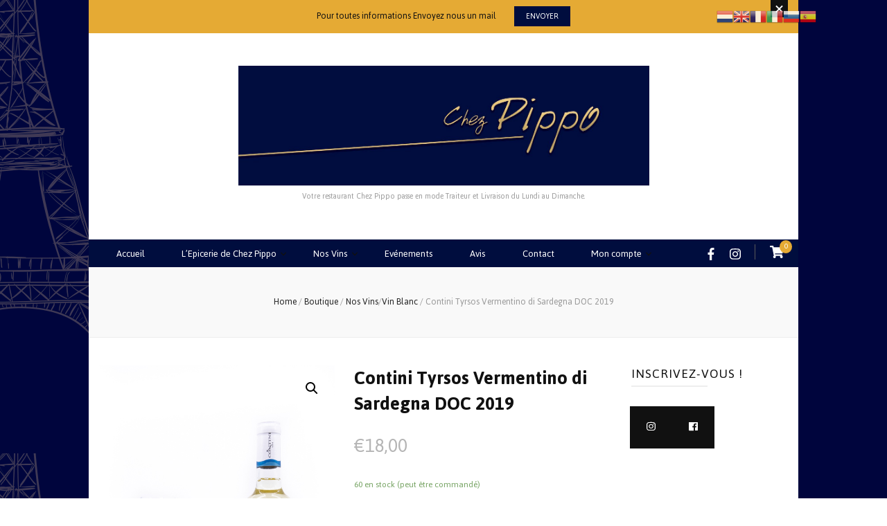

--- FILE ---
content_type: text/html; charset=UTF-8
request_url: https://chezpippotraiteur.com/produit/contini-tyrsos-vermentino-di-sardegna-doc-2019/
body_size: 17346
content:
    <!DOCTYPE html>
    <html lang="fr-FR" prefix="og: https://ogp.me/ns# article: https://ogp.me/ns/article#">
    <head itemscope itemtype="https://schema.org/WebSite">

    <meta charset="UTF-8">
    <meta name="viewport" content="width=device-width, initial-scale=1">
    <link rel="profile" href="https://gmpg.org/xfn/11">
    <title>Contini Tyrsos Vermentino di Sardegna DOC 2019</title>
<meta name='robots' content='max-image-preview:large' />
<script>window._wca = window._wca || [];</script>
<link rel='dns-prefetch' href='//stats.wp.com' />
<link rel='dns-prefetch' href='//fonts.googleapis.com' />
<link rel='dns-prefetch' href='//s.w.org' />
<link rel="alternate" type="application/rss+xml" title=" &raquo; Flux" href="https://chezpippotraiteur.com/feed/" />
<link rel="alternate" type="application/rss+xml" title=" &raquo; Flux des commentaires" href="https://chezpippotraiteur.com/comments/feed/" />
		<script type="text/javascript">
			window._wpemojiSettings = {"baseUrl":"https:\/\/s.w.org\/images\/core\/emoji\/13.0.1\/72x72\/","ext":".png","svgUrl":"https:\/\/s.w.org\/images\/core\/emoji\/13.0.1\/svg\/","svgExt":".svg","source":{"concatemoji":"https:\/\/chezpippotraiteur.com\/wp-includes\/js\/wp-emoji-release.min.js?ver=5.7.14"}};
			!function(e,a,t){var n,r,o,i=a.createElement("canvas"),p=i.getContext&&i.getContext("2d");function s(e,t){var a=String.fromCharCode;p.clearRect(0,0,i.width,i.height),p.fillText(a.apply(this,e),0,0);e=i.toDataURL();return p.clearRect(0,0,i.width,i.height),p.fillText(a.apply(this,t),0,0),e===i.toDataURL()}function c(e){var t=a.createElement("script");t.src=e,t.defer=t.type="text/javascript",a.getElementsByTagName("head")[0].appendChild(t)}for(o=Array("flag","emoji"),t.supports={everything:!0,everythingExceptFlag:!0},r=0;r<o.length;r++)t.supports[o[r]]=function(e){if(!p||!p.fillText)return!1;switch(p.textBaseline="top",p.font="600 32px Arial",e){case"flag":return s([127987,65039,8205,9895,65039],[127987,65039,8203,9895,65039])?!1:!s([55356,56826,55356,56819],[55356,56826,8203,55356,56819])&&!s([55356,57332,56128,56423,56128,56418,56128,56421,56128,56430,56128,56423,56128,56447],[55356,57332,8203,56128,56423,8203,56128,56418,8203,56128,56421,8203,56128,56430,8203,56128,56423,8203,56128,56447]);case"emoji":return!s([55357,56424,8205,55356,57212],[55357,56424,8203,55356,57212])}return!1}(o[r]),t.supports.everything=t.supports.everything&&t.supports[o[r]],"flag"!==o[r]&&(t.supports.everythingExceptFlag=t.supports.everythingExceptFlag&&t.supports[o[r]]);t.supports.everythingExceptFlag=t.supports.everythingExceptFlag&&!t.supports.flag,t.DOMReady=!1,t.readyCallback=function(){t.DOMReady=!0},t.supports.everything||(n=function(){t.readyCallback()},a.addEventListener?(a.addEventListener("DOMContentLoaded",n,!1),e.addEventListener("load",n,!1)):(e.attachEvent("onload",n),a.attachEvent("onreadystatechange",function(){"complete"===a.readyState&&t.readyCallback()})),(n=t.source||{}).concatemoji?c(n.concatemoji):n.wpemoji&&n.twemoji&&(c(n.twemoji),c(n.wpemoji)))}(window,document,window._wpemojiSettings);
		</script>
		<style type="text/css">
img.wp-smiley,
img.emoji {
	display: inline !important;
	border: none !important;
	box-shadow: none !important;
	height: 1em !important;
	width: 1em !important;
	margin: 0 .07em !important;
	vertical-align: -0.1em !important;
	background: none !important;
	padding: 0 !important;
}
</style>
	<link rel='stylesheet' id='gtranslate-style-css'  href='https://chezpippotraiteur.com/wp-content/plugins/gtranslate/gtranslate-style24.css?ver=5.7.14' type='text/css' media='all' />
<link rel='stylesheet' id='wp-block-library-css'  href='https://chezpippotraiteur.com/wp-includes/css/dist/block-library/style.min.css?ver=5.7.14' type='text/css' media='all' />
<style id='wp-block-library-inline-css' type='text/css'>
.has-text-align-justify{text-align:justify;}
</style>
<link rel='stylesheet' id='wc-block-vendors-style-css'  href='https://chezpippotraiteur.com/wp-content/plugins/woocommerce/packages/woocommerce-blocks/build/vendors-style.css?ver=4.4.3' type='text/css' media='all' />
<link rel='stylesheet' id='wc-block-style-css'  href='https://chezpippotraiteur.com/wp-content/plugins/woocommerce/packages/woocommerce-blocks/build/style.css?ver=4.4.3' type='text/css' media='all' />
<link rel='stylesheet' id='blossomthemes-email-newsletter-css'  href='https://chezpippotraiteur.com/wp-content/plugins/blossomthemes-email-newsletter/public/css/blossomthemes-email-newsletter-public.min.css?ver=2.1.6' type='text/css' media='all' />
<link rel='stylesheet' id='blossomthemes-instagram-feed-css'  href='https://chezpippotraiteur.com/wp-content/plugins/blossomthemes-instagram-feed/public/css/blossomthemes-instagram-feed-public.css?ver=2.0.2' type='text/css' media='all' />
<link rel='stylesheet' id='magnific-popup-css'  href='https://chezpippotraiteur.com/wp-content/plugins/blossomthemes-instagram-feed/public/css/magnific-popup.min.css?ver=1.0.0' type='text/css' media='all' />
<link rel='stylesheet' id='blossomthemes-toolkit-css'  href='https://chezpippotraiteur.com/wp-content/plugins/blossomthemes-toolkit/public/css/blossomthemes-toolkit-public.min.css?ver=2.2.1' type='text/css' media='all' />
<link rel='stylesheet' id='pewc-dropzone-basic-css'  href='https://chezpippotraiteur.com/wp-content/plugins/product-extras-for-woocommerce/assets/css/basic.min.css?ver=3.8.9' type='text/css' media='all' />
<link rel='stylesheet' id='pewc-dropzone-css'  href='https://chezpippotraiteur.com/wp-content/plugins/product-extras-for-woocommerce/assets/css/dropzone.min.css?ver=3.8.9' type='text/css' media='all' />
<link rel='stylesheet' id='dashicons-css'  href='https://chezpippotraiteur.com/wp-includes/css/dashicons.min.css?ver=5.7.14' type='text/css' media='all' />
<link rel='stylesheet' id='pewc-style-css'  href='https://chezpippotraiteur.com/wp-content/plugins/product-extras-for-woocommerce/assets/css/style.css?ver=3.8.9' type='text/css' media='all' />
<link rel='stylesheet' id='wqv-magnific-popup-css'  href='https://chezpippotraiteur.com/wp-content/plugins/woo-quickview/public/assets/css/magnific-popup.css?ver=1.0.8' type='text/css' media='all' />
<link rel='stylesheet' id='wqv-perfect-scrollbar-css'  href='https://chezpippotraiteur.com/wp-content/plugins/woo-quickview/public/assets/css/perfect-scrollbar.css?ver=1.0.8' type='text/css' media='all' />
<link rel='stylesheet' id='wqv-flaticon-css'  href='https://chezpippotraiteur.com/wp-content/plugins/woo-quickview/public/assets/css/flaticon.css?ver=1.0.8' type='text/css' media='all' />
<link rel='stylesheet' id='wqv-style-css'  href='https://chezpippotraiteur.com/wp-content/plugins/woo-quickview/public/assets/css/style.css?ver=1.0.8' type='text/css' media='all' />
<link rel='stylesheet' id='wqv-custom-css'  href='https://chezpippotraiteur.com/wp-content/plugins/woo-quickview/public/assets/css/custom.css?ver=1.0.8' type='text/css' media='all' />
<style id='wqv-custom-inline-css' type='text/css'>

#wqv-quick-view-content .wqv-product-info .woocommerce-product-rating .star-rating::before{
	color: #dadada;
	opacity: 1;
}
#wqv-quick-view-content .wqv-product-info .woocommerce-product-rating .star-rating span:before{
	color: #ff9800;
}
#wqv-quick-view-content .wqv-product-info .single_add_to_cart_button.button:not(.components-button):not(.customize-partial-edit-shortcut-button){
	color: #ffffff;
	background: #333333;
	padding: 0px 21px 0px 21px;
	line-height: 40px;
}
#wqv-quick-view-content .wqv-product-info .single_add_to_cart_button.button:not(.components-button):not(.customize-partial-edit-shortcut-button):hover {
	color: #ffffff;
	background: #1a1a1a;
}
a#sp-wqv-view-button.button.sp-wqv-view-button,
#wps-slider-section .button.sp-wqv-view-button,
#wpsp-slider-section .button.sp-wqv-view-button {
	background: #e2b024;
	color: #ffffff;
	border: 0px solid #1e73be;
	padding: 9px 17px 9px 17px;
}
a#sp-wqv-view-button.button.sp-wqv-view-button:hover,
#wps-slider-section .button.sp-wqv-view-button:hover,
#wpsp-slider-section .button.sp-wqv-view-button:hover {
	background: #033f77;
	color: #ffffff;
	border-color: #2198d3;
}
#wqv-quick-view-content.sp-wqv-content {
	background: #ffffff;
}
.mfp-bg.mfp-wqv{
	background: rgba(11,11,11,0.8);
	opacity: 1;
}
.mfp-wqv #wqv-quick-view-content .mfp-close{
	font-size: 0;
	width: auto;
	height: auto;
	opacity: 1;
	cursor: pointer;
	top: 0;
	right: 0;
}
.mfp-wqv #wqv-quick-view-content .mfp-close:before{
	position: absolute;
	top: 5px;
	right: 5px;
	color: #444444;
	font-size: 18px;
	line-height: 1;
	padding: 5px;
}
.mfp-wqv #wqv-quick-view-content .mfp-close:hover:before{
	color: #994294;
}

</style>
<link rel='stylesheet' id='photoswipe-css'  href='https://chezpippotraiteur.com/wp-content/plugins/woocommerce/assets/css/photoswipe/photoswipe.min.css?ver=5.1.0' type='text/css' media='all' />
<link rel='stylesheet' id='photoswipe-default-skin-css'  href='https://chezpippotraiteur.com/wp-content/plugins/woocommerce/assets/css/photoswipe/default-skin/default-skin.min.css?ver=5.1.0' type='text/css' media='all' />
<link rel='stylesheet' id='woocommerce-layout-css'  href='https://chezpippotraiteur.com/wp-content/plugins/woocommerce/assets/css/woocommerce-layout.css?ver=5.1.0' type='text/css' media='all' />
<style id='woocommerce-layout-inline-css' type='text/css'>

	.infinite-scroll .woocommerce-pagination {
		display: none;
	}
</style>
<link rel='stylesheet' id='woocommerce-smallscreen-css'  href='https://chezpippotraiteur.com/wp-content/plugins/woocommerce/assets/css/woocommerce-smallscreen.css?ver=5.1.0' type='text/css' media='only screen and (max-width: 768px)' />
<link rel='stylesheet' id='woocommerce-general-css'  href='https://chezpippotraiteur.com/wp-content/plugins/woocommerce/assets/css/woocommerce.css?ver=5.1.0' type='text/css' media='all' />
<style id='woocommerce-inline-inline-css' type='text/css'>
.woocommerce form .form-row .required { visibility: visible; }
</style>
<link rel='stylesheet' id='blossom-feminine-pro-style-css'  href='https://chezpippotraiteur.com/wp-content/themes/blossom-feminine-pro/style.css?ver=3.1.0' type='text/css' media='all' />
<link rel='stylesheet' id='blossom-feminine-pro-google-fonts-css'  href='https://fonts.googleapis.com/css?family=Jaldi%3Aregular%2C700%7CWire+One%3Aregular%7CLa+Belle+Aurore%3Aregular%7CGentium+Basic%3A%7CFresca%3Aregular%7CGorditas%3Aregular%7CPort+Lligat+Sans%3Aregular' type='text/css' media='all' />
<link rel='stylesheet' id='blossom-feminine-pro-woocommerce-css'  href='https://chezpippotraiteur.com/wp-content/themes/blossom-feminine-pro/css/woocommerce.min.css?ver=3.1.0' type='text/css' media='all' />
<link rel='stylesheet' id='jquery-fancybox-css'  href='https://chezpippotraiteur.com/wp-content/themes/blossom-feminine-pro/css/jquery.fancybox.min.css?ver=3.5.6' type='text/css' media='all' />
<link rel='stylesheet' id='wpdesk_wc_shipping_notices_ups-css'  href='https://chezpippotraiteur.com/wp-content/plugins/flexible-shipping-ups/vendor_prefixed/wpdesk/wp-woocommerce-shipping/assets/css/notices.min.css?ver=14' type='text/css' media='all' />
<link rel='stylesheet' id='jetpack_css-css'  href='https://chezpippotraiteur.com/wp-content/plugins/jetpack/css/jetpack.css?ver=9.6.4' type='text/css' media='all' />
<script type="text/template" id="tmpl-variation-template">
	<div class="woocommerce-variation-description">{{{ data.variation.variation_description }}}</div>
	<div class="woocommerce-variation-price">{{{ data.variation.price_html }}}</div>
	<div class="woocommerce-variation-availability">{{{ data.variation.availability_html }}}</div>
</script>
<script type="text/template" id="tmpl-unavailable-variation-template">
	<p>Désolé, ce produit n&rsquo;est pas disponible. Veuillez choisir une combinaison différente.</p>
</script>
<script type='text/javascript' src='https://chezpippotraiteur.com/wp-includes/js/jquery/jquery.min.js?ver=3.5.1' id='jquery-core-js'></script>
<script type='text/javascript' src='https://chezpippotraiteur.com/wp-includes/js/jquery/jquery-migrate.min.js?ver=3.3.2' id='jquery-migrate-js'></script>
<script type='text/javascript' src='https://chezpippotraiteur.com/wp-content/plugins/woocommerce/assets/js/jquery-blockui/jquery.blockUI.min.js?ver=2.70' id='jquery-blockui-js'></script>
<script type='text/javascript' src='https://chezpippotraiteur.com/wp-includes/js/jquery/ui/core.min.js?ver=1.12.1' id='jquery-ui-core-js'></script>
<script type='text/javascript' src='https://chezpippotraiteur.com/wp-includes/js/jquery/ui/datepicker.min.js?ver=1.12.1' id='jquery-ui-datepicker-js'></script>
<script type='text/javascript' id='jquery-ui-datepicker-js-after'>
jQuery(document).ready(function(jQuery){jQuery.datepicker.setDefaults({"closeText":"Fermer","currentText":"Aujourd\u2019hui","monthNames":["janvier","f\u00e9vrier","mars","avril","mai","juin","juillet","ao\u00fbt","septembre","octobre","novembre","d\u00e9cembre"],"monthNamesShort":["Jan","F\u00e9v","Mar","Avr","Mai","Juin","Juil","Ao\u00fbt","Sep","Oct","Nov","D\u00e9c"],"nextText":"Suivant","prevText":"Pr\u00e9c\u00e9dent","dayNames":["dimanche","lundi","mardi","mercredi","jeudi","vendredi","samedi"],"dayNamesShort":["dim","lun","mar","mer","jeu","ven","sam"],"dayNamesMin":["D","L","M","M","J","V","S"],"dateFormat":"d MM yy","firstDay":1,"isRTL":false});});
</script>
<script type='text/javascript' src='https://chezpippotraiteur.com/wp-content/plugins/product-extras-for-woocommerce/assets/js/conditions.js?ver=3.8.9' id='pewc-conditions-js'></script>
<script type='text/javascript' src='https://chezpippotraiteur.com/wp-content/plugins/product-extras-for-woocommerce/assets/js/dropzone.js?ver=3.8.9' id='pewc-dropzone-js'></script>
<script defer type='text/javascript' src='https://stats.wp.com/s-202603.js' id='woocommerce-analytics-js'></script>
<link rel="https://api.w.org/" href="https://chezpippotraiteur.com/wp-json/" /><link rel="alternate" type="application/json" href="https://chezpippotraiteur.com/wp-json/wp/v2/product/2850" /><link rel="EditURI" type="application/rsd+xml" title="RSD" href="https://chezpippotraiteur.com/xmlrpc.php?rsd" />
<link rel="wlwmanifest" type="application/wlwmanifest+xml" href="https://chezpippotraiteur.com/wp-includes/wlwmanifest.xml" /> 
<meta name="generator" content="WordPress 5.7.14" />
<meta name="generator" content="WooCommerce 5.1.0" />
<link rel="canonical" href="https://chezpippotraiteur.com/produit/contini-tyrsos-vermentino-di-sardegna-doc-2019/" />
<link rel='shortlink' href='https://chezpippotraiteur.com/?p=2850' />
<link rel="alternate" type="application/json+oembed" href="https://chezpippotraiteur.com/wp-json/oembed/1.0/embed?url=https%3A%2F%2Fchezpippotraiteur.com%2Fproduit%2Fcontini-tyrsos-vermentino-di-sardegna-doc-2019%2F" />
<link rel="alternate" type="text/xml+oembed" href="https://chezpippotraiteur.com/wp-json/oembed/1.0/embed?url=https%3A%2F%2Fchezpippotraiteur.com%2Fproduit%2Fcontini-tyrsos-vermentino-di-sardegna-doc-2019%2F&#038;format=xml" />
  <style type="text/css">
    .pewc-group-content-wrapper {
      background-color: #ffffff !important;
    }
    ul.pewc-product-extra-groups {
      margin-left: px;
      margin-bottom: px;
      padding: px;
      background-color: #ffffff;
    }
    .pewc-product-extra-groups > li {
      margin-left: px;
      margin-bottom: px;
      padding-top: px;
      padding-bottom: px;
      padding-left: px;
      padding-right: px;
      background-color: #ffffff;
      color: #ffffff;
    }
                textarea.pewc-form-field {
      height: em;
    }
        .pewc-radio-image-wrapper label input:checked + img,
    .pewc-checkbox-image-wrapper label input:checked + img {
    	border-color: #ffffff    }
  </style>
  
		<script>
		var pewc_look_up_tables = [];
		var pewc_look_up_fields = [];
		</script>

	<style type='text/css'>img#wpstats{display:none}</style>
		<meta property="og:title" content="Contini Tyrsos Vermentino di Sardegna DOC 2019" />
<meta property="og:type" content="website" />
<meta property="og:image" content="https://chezpippotraiteur.com/wp-content/uploads/2021/03/Session-Pippo-Vins-cube-114-29.jpg" />
<meta property="og:url" content="https://chezpippotraiteur.com/produit/contini-tyrsos-vermentino-di-sardegna-doc-2019/" />
<meta property="og:description" content="Concassage, pressage doux, fermentation dans des cuves en acier inoxydable à température contrôlée (16-18°C). Jaune paille avec reflets verdâtres. Bonne intensité, notes d’agrumes, fleurs tropicales et fruits se distinguent. Saveur agréable et fraîcheur agréable suivies de notes fruitées et d’une bonne persistance." />
<meta property="og:locale" content="fr_FR" />
<meta name="twitter:card" content="summary_large_image" />
<meta property="article:published_time" content="2020-12-18T13:50:02+01:00" />
<meta property="article:modified_time" content="2021-04-15T00:42:26+02:00" />
<meta property="article:author" content="https://chezpippotraiteur.com/author/chezpippotraiteur/" />
	<noscript><style>.woocommerce-product-gallery{ opacity: 1 !important; }</style></noscript>
	<style type='text/css' media='all'>
    :root {
        --g-primary-font:Jaldi;
        --g-secondary-font:Wire One;
        --g-primary-color:#e5aa34;
        --g-primary-color-rgb:229, 170, 52;
        --g-background-color:#ffffff;
        --g-background-color-rgb:255, 255, 255;
        --e-global-color-primary_color:#e5aa34;
        --e-global-color-btn_bg_color:#000d3e;
        --e-global-color-header_bg_color:#000d3e;
        --e-global-color-footer_bg_color:#000d3e;
    }

    .content-newsletter .blossomthemes-email-newsletter-wrapper.bg-img:after,
    .widget_blossomthemes_email_newsletter_widget .blossomthemes-email-newsletter-wrapper:after{
        background: rgba(229, 170, 52, 0.8);    }
    
    /*Typography*/

    body,
    button,
    input,
    select,
    optgroup,
    textarea{
        font-family : Jaldi;
        font-size   : 15px;        
    }
    
    body{
        background: url(https://chezpippotraiteur.com/wp-content/uploads/2021/03/Tract-V°-Chez-Pippo450.png) #ffffff;
    }
    
    .site-title{
        font-size   : 70px;
        font-family : La Belle Aurore;
        font-weight : 400;
        font-style  : normal;
    }

    .site-title a{
        color  : #111;
    }

    .custom-logo-link img{
        width: 593px;
        max-width: 100%;
    }

    #primary .post .entry-content blockquote cite,
    #primary .page .entry-content blockquote cite {
        font-family : Jaldi;
    }

    .banner .banner-text .title,
    #primary .sticky .text-holder .entry-header .entry-title,
    #primary .post .text-holder .entry-header .entry-title,
    .author-section .text-holder .title,
    .post-navigation .nav-links .nav-previous .post-title,
    .post-navigation .nav-links .nav-next .post-title,
    .related-post .post .text-holder .entry-title,
    .comments-area .comments-title,
    .comments-area .comment-body .fn,
    .comments-area .comment-reply-title,
    .page-header .page-title,
    #primary .post .entry-content blockquote,
    #primary .page .entry-content blockquote,
    #primary .post .entry-content .pull-left,
    #primary .page .entry-content .pull-left,
    #primary .post .entry-content .pull-right,
    #primary .page .entry-content .pull-right,
    #primary .post .entry-content h1,
    #primary .page .entry-content h1,
    #primary .post .entry-content h2,
    #primary .page .entry-content h2,
    #primary .post .entry-content h3,
    #primary .page .entry-content h3,
    #primary .post .entry-content h4,
    #primary .page .entry-content h4,
    #primary .post .entry-content h5,
    #primary .page .entry-content h5,
    #primary .post .entry-content h6,
    #primary .page .entry-content h6,
    .search #primary .search-post .text-holder .entry-header .entry-title,
    .error-holder .page-content h2,
    .category-layout-two .col .text-holder span,
    .banner-layout-two .grid-item .text-holder .title,
    .banner-layout-four .text-holder .title,
    .related-post .post .text-holder .entry-title,
    .popular-post .post .text-holder .entry-title,
    .single-post-layout-two .entry-header .entry-title,
    .single-post-layout-three .entry-header .entry-title,
    .single-post-layout-five .entry-header .entry-title,
    .widget_bttk_author_bio .title-holder,
    .widget_bttk_popular_post ul li .entry-header .entry-title,
    .widget_bttk_pro_recent_post ul li .entry-header .entry-title,
    .widget_bttk_posts_category_slider_widget .carousel-title .title,
    .widget .blossomthemes-email-newsletter-wrapper .text-holder h3,
    #load-posts a,
    .content-newsletter .blossomthemes-email-newsletter-wrapper .text-holder h3,
    #secondary .widget_bttk_description_widget .text-holder .name,
    #secondary .widget_bttk_testimonial_widget .text-holder .name,
    .portfolio-text-holder .portfolio-img-title,
    .portfolio-holder .entry-header .entry-title,
    .single-blossom-portfolio .post-navigation .nav-previous a,
    .single-blossom-portfolio .post-navigation .nav-next a,
    .related-portfolio-title,
    #primary .sticky .text-holder .entry-header .entry-title, 
    #primary .post .text-holder .entry-header .entry-title, 
    .archive .blossom-portfolio .entry-header .entry-title{
        font-family: Wire One;
    }    
     
    .elementor-page h1,
    #primary .post .entry-content h1,
    #primary .page .entry-content h1{
        font-family: Arial, Helvetica, sans-serif;
        font-size: 27px;
        font-weight: 400;
        font-style: normal;        
    }
    
    .elementor-page h2,
    #primary .post .entry-content h2,
    #primary .page .entry-content h2{
        font-family: Gentium Basic;
        font-size: 37px;
        font-weight: ;
        font-style: ;
    }
    
    .elementor-page h3,
    #primary .post .entry-content h3,
    #primary .page .entry-content h3{
        font-family: Fresca;
        font-size: 19px;
        font-weight: 400;
        font-style: normal;
    }
    
    .elementor-page h4,
    #primary .post .entry-content h4,
    #primary .page .entry-content h4{
        font-family: Gorditas;
        font-size: 18px;
        font-weight: 400;
        font-style: normal;
    }
    
    .elementor-page h5,
    #primary .post .entry-content h5,
    #primary .page .entry-content h5{
        font-family: Gorditas;
        font-size: 18px;
        font-weight: 400;
        font-style: normal;
    }
    
    .elementor-page h6,
    #primary .post .entry-content h6,
    #primary .page .entry-content h6{
        font-family: Port Lligat Sans;
        font-size: 17px;
        font-weight: 400;
        font-style: normal;
    }
    
    /* primary color */
    a{
    	color: #e5aa34;
    }
    
    a:hover{
    	color: #e5aa34;
    }

    .secondary-nav ul li a:hover,
    .secondary-nav ul li:hover > a,
    .secondary-nav .current_page_item > a,
    .secondary-nav .current-menu-item > a,
    .secondary-nav .current_page_ancestor > a,
    .secondary-nav .current-menu-ancestor > a,
    .header-t .social-networks li a:hover,
    .main-navigation ul li a:hover,
    .main-navigation ul li:hover > a,
    .main-navigation .current_page_item > a,
    .main-navigation .current-menu-item > a,
    .main-navigation .current_page_ancestor > a,
    .main-navigation .current-menu-ancestor > a,
    .banner .banner-text .cat-links a:hover,
    .banner .banner-text .title a:hover,
    #primary .post .text-holder .entry-header .entry-title a:hover,
    .widget ul li a:hover,
    .site-footer .widget ul li a:hover,
    .related-post .post .text-holder .cat-links a:hover,
    .related-post .post .text-holder .entry-title a:hover,
    .comments-area .comment-body .comment-metadata a:hover,
    .search #primary .search-post .text-holder .entry-header .entry-title a:hover,
    .site-title a:hover,
    .banner .banner-text .category a:hover,
    .widget_bttk_popular_post ul li .entry-header .entry-meta a:hover,
	.widget_bttk_pro_recent_post ul li .entry-header .entry-meta a:hover,
	.widget_bttk_popular_post .style-two li .entry-header .cat-links a,
	.widget_bttk_pro_recent_post .style-two li .entry-header .cat-links a,
	.widget_bttk_popular_post .style-three li .entry-header .cat-links a,
	.widget_bttk_pro_recent_post .style-three li .entry-header .cat-links a,
	.widget_bttk_posts_category_slider_widget .carousel-title .title a:hover,
	.header-layout-two .header-b .social-networks li a:hover,
	.header-layout-three .header-b .main-navigation .current_page_item > a,
	.header-layout-three .header-b .main-navigation .current-menu-item > a,
	.header-layout-three .header-b .main-navigation .current_page_ancestor > a,
	.header-layout-three .header-b .main-navigation .current-menu-ancestor > a,
	.header-layout-three .header-b .main-navigation ul li a:hover,
	.header-layout-three .header-b .main-navigation ul li:hover > a,
	.header-layout-three .header-b .social-networks li a:hover,
	.header-layout-three.header-layout-seven .header-b .main-navigation ul ul li a:hover,
	.header-layout-three.header-layout-seven .header-b .main-navigation ul ul li:hover > a,
	.header-layout-three.header-layout-seven .header-b .main-navigation ul ul .current_page_item > a,
	.header-layout-three.header-layout-seven .header-b .main-navigation ul ul .current-menu-item > a,
	.header-layout-three.header-layout-seven .header-b .main-navigation ul ul .current_page_ancestor > a,
	.header-layout-three.header-layout-seven .header-b .main-navigation ul ul .current-menu-ancestor > a,
	.header-layout-eight .site-branding .site-title a,
	.banner-layout-two .grid-item .text-holder .category a:hover,
	.banner-layout-two .grid-item .text-holder .title a:hover,
	.banner-layout-four .text-holder .category a:hover,
	.banner-layout-four .text-holder .title a:hover,
	.category-layout-two .col .text-holder .learn-more,
    #primary .post.sticky.sticky-layout-two .text-holder .entry-header .entry-title a:hover,
    .blog.blog-layout-five #primary .post .text-holder .entry-header .entry-title a:hover,
    .blog.blog-layout-five #primary .post.sticky-layout-one .text-holder .entry-header .cat-links a,
    .blog.blog-layout-five #primary .post.sticky-layout-one .text-holder .entry-header .entry-title a:hover,
    .popular-post .post .text-holder .cat-links a:hover,
    .popular-post .post .text-holder .entry-title a:hover,
    .comments-area .comment-body .fn a:hover,
    .single-post-layout-two .entry-header .cat-links a:hover,
    .single-post-layout-three .entry-header .cat-links a:hover,
    .single-post-layout-five .entry-header .cat-links a:hover,
    .portfolio-sorting .button:hover,
    .portfolio-sorting .button.is-checked,
    .portfolio-item .portfolio-img-title a:hover,
    .portfolio-item .portfolio-cat a:hover,
    .entry-header .portfolio-cat a:hover,
    #primary .post .text-holder .entry-footer .share .social-networks li a:hover,
    .blog.blog-layout-five #primary .post .text-holder .entry-header .entry-meta a:hover,
    #primary .post.sticky.sticky-layout-two .text-holder .entry-header .entry-meta a:hover, 
    .archive .blossom-portfolio .entry-header .entry-title a:hover, 
    .archive #primary .post .text-holder .entry-header .top .share .social-networks li a:hover, .archive .blossom-portfolio .entry-header .top .social-networks li a:hover{
        color: #e5aa34;
    }

    @media only screen and (max-width: 1024px){
        .header-layout-three.header-layout-seven .header-b .main-navigation .current_page_item > a,
        .header-layout-three.header-layout-seven .header-b .main-navigation .current-menu-item > a,
        .header-layout-three.header-layout-seven .header-b .main-navigation .current_page_ancestor > a,
        .header-layout-three.header-layout-seven .header-b .main-navigation .current-menu-ancestor > a,
        .header-layout-seven.header-layout-three .header-b .main-navigation ul li a:hover,
        .header-layout-seven.header-layout-three .header-b .main-navigation ul li:hover > a{
            color: #e5aa34;
        }
    }

    @media only screen and (max-width: 767px){
        #primary .post.sticky.sticky-layout-two .text-holder .entry-header .cat-links a{
            color: #e5aa34;
        }

    }

    .category-section .col .img-holder .text-holder,
    .pagination a,
    .category-section .col .img-holder:hover .text-holder,
    .posts-navigation .nav-links .nav-previous a:hover, 
    .posts-navigation .nav-links .nav-next a:hover, 
    .promotional-block .btn-get:after{
        border-color: #e5aa34;
    }

    .category-section .col .img-holder .text-holder span,
    #primary .post .text-holder .entry-footer .btn-readmore:hover,
    .pagination a:hover,
    .widget_calendar caption,
    .widget_calendar table tbody td a,
    .widget_tag_cloud .tagcloud a:hover,
    #blossom-top,
    .single #primary .post .entry-footer .tags a:hover,
    .error-holder .page-content a:hover,
    .widget_bttk_custom_categories ul li a:hover .post-count, 
	.widget_bttk_social_links ul li a:hover,
    .posts-navigation .nav-links .nav-previous a:hover,
    .posts-navigation .nav-links .nav-next a:hover,
    #load-posts a,
    .header-layout-three.header-layout-seven .header-b,
    .content-instagram ul li .instagram-meta .like,
    .content-instagram ul li .instagram-meta .comment,
    .single #primary .post .text-holder .entry-content .social-share .social-networks ul li a:hover,
    .header-t .tools .cart .count,
    .woocommerce ul.products li.product .added_to_cart:hover,
    .widget_bttk_author_bio .readmore:hover,
    #secondary .widget_blossomtheme_companion_cta_widget .btn-cta:hover,
    #secondary .widget_blossomtheme_featured_page_widget .text-holder .btn-readmore:hover,
    #secondary .widget_bttk_icon_text_widget .text-holder .btn-readmore:hover,
    .widget_bttk_image_text_widget ul li .btn-readmore:hover,
    .promotional-block,
    .pagination .nav-links .current,
    #primary .post .entry-content .highlight, 
    #primary .page .entry-content .highlight, 
    .header-layout-two .header-b .tools .cart .count, 
    .header-layout-three .header-b .tools .cart .count, 
    .header-layout-five .header-b .tools .cart .count, 
    .header-layout-six .header-b .tools .cart .count {
        background: #e5aa34;
    }
    
    .share .social-networks li:hover a path{
        fill: #e5aa34;
    }
    .pagination .current,
    .post-navigation .nav-links .nav-previous a:hover,
    .post-navigation .nav-links .nav-next a:hover, 
    .single .site-main .author-signature .social-networks li a:hover{
        background: #e5aa34;
        border-color: #e5aa34;
    }

    #primary .post .entry-content blockquote,
    #primary .page .entry-content blockquote{
        border-bottom-color: #e5aa34;
        border-top-color: #e5aa34;
    }

    #primary .post .entry-content .pull-left,
    #primary .page .entry-content .pull-left,
    #primary .post .entry-content .pull-right,
    #primary .page .entry-content .pull-right{border-left-color: #e5aa34;}

    .error-holder .page-content h2{
        text-shadow: 6px 6px 0 #e5aa34;
    }
    
    .category-layout-two .col .text-holder .holder{
        background: rgba(229, 170, 52, 0.4);    }

    #primary .post .text-holder .entry-footer .btn-readmore,
    .banner .owl-nav .owl-prev,
    .banner .owl-nav .owl-next, 
    .promotional-block .btn-get{
        background: #000d3e;
    }

    .header-t,
    .header-layout-three .header-b{
        background: #000d3e;
    }

    .site-footer .footer-t{
        background: #000d3e;
    }
    .owl-theme .owl-nav [class*=owl-]:hover{
         background: #e5aa34 !important;
    }
    
            .woocommerce ul.products li.product .add_to_cart_button:hover,
        .woocommerce ul.products li.product .product_type_external:hover,
        .woocommerce nav.woocommerce-pagination ul li a:hover,
        .woocommerce #secondary .widget_shopping_cart .buttons .button:hover,
        .woocommerce #secondary .widget_price_filter .price_slider_amount .button:hover,
        .woocommerce #secondary .widget_price_filter .ui-slider .ui-slider-range,
        .woocommerce div.product form.cart .single_add_to_cart_button:hover,
        .woocommerce div.product .cart .single_add_to_cart_button.alt:hover,
        .woocommerce .woocommerce-message .button:hover,
        .woocommerce-cart #primary .page .entry-content .cart_totals .checkout-button:hover,
        .woocommerce-checkout .woocommerce .woocommerce-info,
        .header-t .tools .cart .count {
            background: #e5aa34;
        }

        .woocommerce nav.woocommerce-pagination ul li a{
            border-color: #e5aa34;
        }

        .woocommerce nav.woocommerce-pagination ul li span.current{
            background: #e5aa34;
            border-color: #e5aa34;
        }

        .woocommerce div.product .entry-summary .product_meta .posted_in a:hover,
        .woocommerce div.product .entry-summary .product_meta .tagged_as a:hover{
            color: #e5aa34;
        }
            
      

      

    
    
    
</style>		<style type="text/css" id="wp-custom-css">
			.woocommerce ul.products li.product .add_to_cart_button {
	display: none;
}		</style>
		
</head>

<body class="product-template-default single single-product postid-2850 wp-custom-logo theme-blossom-feminine-pro woocommerce woocommerce-page woocommerce-no-js custom-background-image custom-background default rightsidebar single-lay-one" itemscope itemtype="https://schema.org/WebPage">
	
    <div id="page" class="site"><a aria-label="skip to content" class="skip-link" href="#content">Skip to Content</a>
                <div class="promotional-block active">
                <div class="container">
                    <div class="text-holder">
                        <div class="notification-wrap">Pour toutes informations Envoyez nous un mail</div><a aria-label="promotional block button" class="btn-get" href="mailto:chezpippotraiteur@gmail.com" target="_blank">Envoyer</a> 
                    </div>
                </div>
                <button class="close"></button>
            </div><header class="site-header header-layout-three" itemscope itemtype="https://schema.org/WPHeader">
	<div class="header-holder">
        <div class="header-m">
    		<div class="container">
    			        <div class="site-branding has-logo-text" itemscope itemtype="https://schema.org/Organization">  
            <div class="site-logo"><a href="https://chezpippotraiteur.com/" class="custom-logo-link" rel="home"><img width="1299" height="379" src="https://chezpippotraiteur.com/wp-content/uploads/2021/03/cropped-LOGO1.jpg" class="custom-logo" alt="" srcset="https://chezpippotraiteur.com/wp-content/uploads/2021/03/cropped-LOGO1.jpg 1299w, https://chezpippotraiteur.com/wp-content/uploads/2021/03/cropped-LOGO1-300x88.jpg 300w, https://chezpippotraiteur.com/wp-content/uploads/2021/03/cropped-LOGO1-1024x299.jpg 1024w, https://chezpippotraiteur.com/wp-content/uploads/2021/03/cropped-LOGO1-150x44.jpg 150w, https://chezpippotraiteur.com/wp-content/uploads/2021/03/cropped-LOGO1-768x224.jpg 768w, https://chezpippotraiteur.com/wp-content/uploads/2021/03/cropped-LOGO1-206x60.jpg 206w, https://chezpippotraiteur.com/wp-content/uploads/2021/03/cropped-LOGO1-600x175.jpg 600w" sizes="(max-width: 1299px) 100vw, 1299px" /></a></div>
            <div class="site-title-wrap">                    <p class="site-title" itemprop="name"><a href="https://chezpippotraiteur.com/" rel="home" itemprop="url"></a></p>
                                    <p class="site-description" itemprop="description">Votre restaurant Chez Pippo passe en mode Traiteur et Livraison du Lundi au Dimanche.</p>
                </div>        </div>    
        		</div>
    	</div>
    </div>
    <div class="header-b">
		<div class="container">
			        <button aria-label="primary menu toggle" class="primary-toggle-button"><i class="fa fa-bars" aria-hidden="true"></i></button>
    	<nav id="site-navigation" class="main-navigation" itemscope itemtype="https://schema.org/SiteNavigationElement">
    		<div class="menu-menu-superieur-container"><ul id="primary-menu" class="menu"><li id="menu-item-20" class="menu-item menu-item-type-custom menu-item-object-custom menu-item-home menu-item-20"><a href="http://chezpippotraiteur.com/">Accueil</a></li>
<li id="menu-item-3083" class="menu-item menu-item-type-taxonomy menu-item-object-product_cat menu-item-has-children menu-item-3083"><a href="https://chezpippotraiteur.com/categorie-produit/lepicerie-de-chez-pippo/">L&rsquo;Epicerie de Chez Pippo</a>
<ul class="sub-menu">
	<li id="menu-item-3050" class="menu-item menu-item-type-taxonomy menu-item-object-product_cat menu-item-3050"><a href="https://chezpippotraiteur.com/categorie-produit/lepicerie-de-chez-pippo/les-produits-marines/">Antipasti</a></li>
	<li id="menu-item-2938" class="menu-item menu-item-type-taxonomy menu-item-object-product_cat menu-item-2938"><a href="https://chezpippotraiteur.com/categorie-produit/lepicerie-de-chez-pippo/les-condiments/">Les Condiments</a></li>
	<li id="menu-item-3045" class="menu-item menu-item-type-taxonomy menu-item-object-product_cat menu-item-has-children menu-item-3045"><a href="https://chezpippotraiteur.com/categorie-produit/les-pates-et-riz/">Les Pâtes et Riz</a>
	<ul class="sub-menu">
		<li id="menu-item-3051" class="menu-item menu-item-type-taxonomy menu-item-object-product_cat menu-item-3051"><a href="https://chezpippotraiteur.com/categorie-produit/les-pates-et-riz/les-pates-fraiches/">Les Pâtes Fraiches</a></li>
		<li id="menu-item-3052" class="menu-item menu-item-type-taxonomy menu-item-object-product_cat menu-item-3052"><a href="https://chezpippotraiteur.com/categorie-produit/lepicerie-de-chez-pippo/les-pates/les-pates-seches/">Les Pâtes Sèches</a></li>
		<li id="menu-item-3053" class="menu-item menu-item-type-taxonomy menu-item-object-product_cat menu-item-3053"><a href="https://chezpippotraiteur.com/categorie-produit/les-pates-et-riz/les-riz/">Les Riz</a></li>
	</ul>
</li>
	<li id="menu-item-3265" class="menu-item menu-item-type-taxonomy menu-item-object-product_cat menu-item-3265"><a href="https://chezpippotraiteur.com/categorie-produit/lepicerie-de-chez-pippo/les-incontournables-colombes-artisanale-borsari/">les Incontournables Colombes Artisanale Borsari</a></li>
	<li id="menu-item-3048" class="menu-item menu-item-type-taxonomy menu-item-object-product_cat menu-item-3048"><a href="https://chezpippotraiteur.com/categorie-produit/lepicerie-de-chez-pippo/les-sauces/">Les sauces</a></li>
	<li id="menu-item-3049" class="menu-item menu-item-type-taxonomy menu-item-object-product_cat menu-item-3049"><a href="https://chezpippotraiteur.com/categorie-produit/les-softs/">Les softs</a></li>
	<li id="menu-item-3046" class="menu-item menu-item-type-taxonomy menu-item-object-product_cat menu-item-3046"><a href="https://chezpippotraiteur.com/categorie-produit/lepicerie-de-chez-pippo/les-bieres/">Les bières</a></li>
</ul>
</li>
<li id="menu-item-2908" class="menu-item menu-item-type-post_type menu-item-object-page menu-item-has-children menu-item-2908"><a href="https://chezpippotraiteur.com/vins/">Nos Vins</a>
<ul class="sub-menu">
	<li id="menu-item-2942" class="menu-item menu-item-type-post_type menu-item-object-page menu-item-2942"><a href="https://chezpippotraiteur.com/regions/">Les Vins par région</a></li>
	<li id="menu-item-2943" class="menu-item menu-item-type-taxonomy menu-item-object-product_cat menu-item-2943"><a href="https://chezpippotraiteur.com/categorie-produit/nos-vins/la-carte-de-vin-rouge/">Vin Rouge</a></li>
	<li id="menu-item-2944" class="menu-item menu-item-type-taxonomy menu-item-object-product_cat current-product-ancestor current-menu-parent current-product-parent menu-item-2944"><a href="https://chezpippotraiteur.com/categorie-produit/nos-vins/la-carte-vin-blanc/">Vin Blanc</a></li>
	<li id="menu-item-2945" class="menu-item menu-item-type-taxonomy menu-item-object-product_cat menu-item-2945"><a href="https://chezpippotraiteur.com/categorie-produit/nos-vins/la-carte-vin-rose/">La Carte Vin Rosé</a></li>
	<li id="menu-item-2946" class="menu-item menu-item-type-taxonomy menu-item-object-product_cat menu-item-2946"><a href="https://chezpippotraiteur.com/categorie-produit/nos-vins/les-petillants/">Les Pétillants</a></li>
</ul>
</li>
<li id="menu-item-3057" class="menu-item menu-item-type-custom menu-item-object-custom menu-item-3057"><a href="https://chezpippotraiteur.com/evenements/">Evénements</a></li>
<li id="menu-item-309" class="menu-item menu-item-type-post_type menu-item-object-page menu-item-309"><a href="https://chezpippotraiteur.com/blog/">Avis</a></li>
<li id="menu-item-23" class="menu-item menu-item-type-post_type menu-item-object-page menu-item-23"><a href="https://chezpippotraiteur.com/contact/">Contact</a></li>
<li id="menu-item-340" class="menu-item menu-item-type-custom menu-item-object-custom menu-item-has-children menu-item-340"><a href="https://chezpippotraiteur.com/mon-compte/edit-account/">Mon compte</a>
<ul class="sub-menu">
	<li id="menu-item-339" class="menu-item menu-item-type-custom menu-item-object-custom menu-item-339"><a href="https://chezpippotraiteur.com/mon-compte/edit-address/">Adresses</a></li>
	<li id="menu-item-338" class="menu-item menu-item-type-custom menu-item-object-custom menu-item-338"><a href="https://chezpippotraiteur.com/mon-compte/orders/">Commandes</a></li>
	<li id="menu-item-342" class="menu-item menu-item-type-custom menu-item-object-custom menu-item-342"><a href="https://chezpippotraiteur.com/mon-compte/lost-password/">Mot de passe oublié</a></li>
</ul>
</li>
</ul></div>    	</nav><!-- #site-navigation -->
         
			<div class="right">
				              
    			<div class="tools">
                        <div class="cart">                                   	
        <a href="https://chezpippotraiteur.com/panier/" title="View your shopping cart">
            <span><i class="fa fa-shopping-cart" aria-hidden="true"></i></span>
            <span class="count">0</span>
        </a>
	</div>    
                    </div>
				    <ul class="social-networks">
    	            <li><a href="https://www.facebook.com/chezpippo/" target="_blank" rel="nofollow"><i class="fa fa-facebook" aria-hidden="true"></i></a></li>    	   
    	            <li><a href="https://www.instagram.com/chezpippo" target="_blank" rel="nofollow"><i class="fa fa-instagram" aria-hidden="true"></i></a></li>    	   
    		</ul>
    			</div>
		</div>
	</div>
	    </header>    <div class="top-bar">
        		<div class="container">
			    <header class="page-header">
        </header><!-- .page-header -->
    <div class="breadcrumb-wrapper">
                <div id="crumbs" itemscope itemtype="https://schema.org/BreadcrumbList"> 
                    <span itemprop="itemListElement" itemscope itemtype="https://schema.org/ListItem">
                        <a itemprop="item" href="https://chezpippotraiteur.com"><span itemprop="name">Home</span></a>
                        <meta itemprop="position" content="1" />
                        <span class="separator">/</span>
                    </span> <span itemprop="itemListElement" itemscope itemtype="https://schema.org/ListItem"><a itemprop="item" href="https://chezpippotraiteur.com/boutique/"><span itemprop="name">Boutique</span></a><meta itemprop="position" content="2" /> <span class="separator">/</span></span> <span itemprop="itemListElement" itemscope itemtype="https://schema.org/ListItem"><a href="https://chezpippotraiteur.com/categorie-produit/nos-vins/" itemprop="item"><span itemprop="name">Nos Vins</span></a><meta itemprop="position" content="3" /><span class="separator">/</span></span><span itemprop="itemListElement" itemscope itemtype="https://schema.org/ListItem"><a href="https://chezpippotraiteur.com/categorie-produit/nos-vins/la-carte-vin-blanc/" itemprop="item"><span itemprop="name">Vin Blanc </span></a><meta itemprop="position" content="4" /><span class="separator">/</span></span> <span class="current" itemprop="itemListElement" itemscope itemtype="https://schema.org/ListItem"><a href="https://chezpippotraiteur.com/produit/contini-tyrsos-vermentino-di-sardegna-doc-2019/" itemprop="item"><span itemprop="name">Contini Tyrsos Vermentino di Sardegna DOC 2019</span></a><meta itemprop="position" content="5" /></span></div></div><!-- .breadcrumb-wrapper -->		</div>
	</div>
    
    <div class="container main-content">
                <div id="content" class="site-content">
                        <div class="row">
    
	    <div id="primary" class="content-area">
        <main id="main" class="site-main" role="main">
    
					
			<div class="woocommerce-notices-wrapper"></div><div id="product-2850" class="fadeIn latest_post product type-product post-2850 status-publish first instock product_cat-la-carte-vin-blanc has-post-thumbnail taxable shipping-taxable purchasable product-type-simple">

	<div class="woocommerce-product-gallery woocommerce-product-gallery--with-images woocommerce-product-gallery--columns-4 images" data-columns="4" style="opacity: 0; transition: opacity .25s ease-in-out;">
	<figure class="woocommerce-product-gallery__wrapper">
		<div data-thumb="https://chezpippotraiteur.com/wp-content/uploads/2021/03/Session-Pippo-Vins-cube-114-29-300x300.jpg" data-thumb-alt="" class="woocommerce-product-gallery__image"><a href="https://chezpippotraiteur.com/wp-content/uploads/2021/03/Session-Pippo-Vins-cube-114-29.jpg"><img width="533" height="800" src="https://chezpippotraiteur.com/wp-content/uploads/2021/03/Session-Pippo-Vins-cube-114-29.jpg" class="wp-post-image" alt="" loading="lazy" title="contini Tyrsos Verementino di sardegna 2019" data-caption="" data-src="https://chezpippotraiteur.com/wp-content/uploads/2021/03/Session-Pippo-Vins-cube-114-29.jpg" data-large_image="https://chezpippotraiteur.com/wp-content/uploads/2021/03/Session-Pippo-Vins-cube-114-29.jpg" data-large_image_width="533" data-large_image_height="800" srcset="https://chezpippotraiteur.com/wp-content/uploads/2021/03/Session-Pippo-Vins-cube-114-29.jpg 533w, https://chezpippotraiteur.com/wp-content/uploads/2021/03/Session-Pippo-Vins-cube-114-29-200x300.jpg 200w, https://chezpippotraiteur.com/wp-content/uploads/2021/03/Session-Pippo-Vins-cube-114-29-100x150.jpg 100w, https://chezpippotraiteur.com/wp-content/uploads/2021/03/Session-Pippo-Vins-cube-114-29-40x60.jpg 40w, https://chezpippotraiteur.com/wp-content/uploads/2021/03/Session-Pippo-Vins-cube-114-29-300x450.jpg 300w" sizes="(max-width: 533px) 100vw, 533px" /></a></div>	</figure>
</div>

	<div class="summary entry-summary">
		<h1 class="product_title entry-title">Contini Tyrsos Vermentino di Sardegna DOC 2019</h1><p class="price pewc-main-price"><span class="woocommerce-Price-amount amount"><bdi><span class="woocommerce-Price-currencySymbol">&euro;</span>18,00</bdi></span></p>
<p class="stock in-stock">60 en stock (peut être commandé)</p>

	
	<form class="cart" action="https://chezpippotraiteur.com/produit/contini-tyrsos-vermentino-di-sardegna-doc-2019/" method="post" enctype='multipart/form-data'>
			<script>
		var pewc_cost_triggers = [];
		var pewc_quantity_triggers = [];
	</script>
		<script>
		jQuery(document).ready(function($) {
			
			// These functions are fired when a set of rules are met for a field
			function pewc_check_all_conditions( id, conditions_met, action, match ) {
				if( match == 'all' ) {
					var all_met=true;
					num_req = conditions_met.length;
					for(var i=0;i<num_req;i++) {
						if(conditions_met[i] != 1) {
							all_met=false;
							break;
						}
					}
					if( all_met ) {
						pewc_conditions_met( id, action );
					} else {
						pewc_conditions_not_met( id, action );
					}
				} else {
					var any_met=false;
					num_req = conditions_met.length;
					for(var i=0;i<num_req;i++) {
						if(conditions_met[i] == 1){
							any_met=true;
							break;
						}
					}
					if( any_met ) {
						pewc_conditions_met( id, action );
					} else {
						pewc_conditions_not_met( id, action );
					}
				}
				if( typeof pewc_update_total_js == 'function' ) {
					pewc_update_total_js();
				}
				// Use this to check for hidden groups
				$( 'body' ).one( 'pewc_conditions_checked' );
			}
			function pewc_conditions_met( id, action ) {
				// Check the outcome for conditions being met, e.g. show field / hide field
				if( action == 'show' ) {
					$('.'+id).removeClass('pewc-hidden-field');
				} else if( action == 'hide' ) {
					$('.'+id).addClass('pewc-hidden-field');
					pewc_reset_field_value( id, action );
				}
				// Use this to retrigger calculations
				$( 'body' ).trigger( 'pewc_field_visibility_updated', [ id, action ] );
			}
			function pewc_conditions_not_met( id, action ) {
				// Check the outcome for conditions being met, e.g. show field / hide field
				if( action == 'show' ) {
					$('.'+id).addClass('pewc-hidden-field');
					pewc_reset_field_value( id, action );
				} else if( action == 'hide' ) {
					$('.'+id).removeClass('pewc-hidden-field');
				}
				// Use this to retrigger calculations
				$( 'body' ).trigger( 'pewc_field_visibility_updated', [ id, action ] );
			}
			function pewc_reset_field_value( id, action ) {
				if( pewc_vars.reset_fields == 'yes' ) {
					// Reset the field value
					var field = '.' + id;
					var inputs = ['date', 'name_price', 'number', 'text', 'textarea'];
					var checks = ['checkbox', 'checkbox_group', 'radio'];
					var field_type = $( field ).attr( 'data-field-type' );
					if( inputs.includes( field_type ) ) {
						$( field ).find( '.pewc-form-field' ).val( '' ).trigger( 'change' );
					} else if( field_type == 'image_swatch' ) {
						$( field ).find( 'input' ).prop( 'checked', false );
						$( field ).find( '.pewc-radio-image-wrapper, .pewc-checkbox-image-wrapper' ).removeClass( 'checked' ).trigger( 'change' );
					} else if( field_type == 'products' ) {
						$( field ).find( 'input' ).prop( 'checked', false );
						$( field ).find( '.pewc-form-field' ).val( '' ).trigger( 'change' );
						$( field ).find( '.pewc-radio-image-wrapper, .pewc-checkbox-image-wrapper' ).removeClass( 'checked' );
					} else if( checks.includes( field_type ) ) {
						$( field ).find( 'input' ).prop( 'checked', false );
					} else if( field_type == 'select' ) {
						$( field ).find( '.pewc-form-field' ).prop( 'selectedIndex', 0 ).trigger( 'change' );
					}

				}
			}
		});
	</script>

			<div class="quantity">
				<label class="screen-reader-text" for="quantity_696c18cf84e29">quantité de Contini Tyrsos Vermentino di Sardegna DOC 2019</label>
		<input
			type="number"
			id="quantity_696c18cf84e29"
			class="input-text qty text"
			step="1"
			min="1"
			max=""
			name="quantity"
			value="1"
			title="Qté"
			size="4"
			placeholder=""
			inputmode="numeric" />
			</div>
	
		<button type="submit" name="add-to-cart" value="2850" class="single_add_to_cart_button button alt">Ajouter au panier</button>

			</form>

	
<div class="product_meta">

	
	
		<span class="sku_wrapper">UGS : <span class="sku">V1269</span></span>

	
	<span class="posted_in">Catégorie : <a href="https://chezpippotraiteur.com/categorie-produit/nos-vins/la-carte-vin-blanc/" rel="tag">Vin Blanc</a></span>
	
	
</div>
	</div>

	
	<div class="woocommerce-tabs wc-tabs-wrapper">
		<ul class="tabs wc-tabs" role="tablist">
							<li class="description_tab" id="tab-title-description" role="tab" aria-controls="tab-description">
					<a href="#tab-description">
						Description					</a>
				</li>
					</ul>
					<div class="woocommerce-Tabs-panel woocommerce-Tabs-panel--description panel entry-content wc-tab" id="tab-description" role="tabpanel" aria-labelledby="tab-title-description">
				
	<h2>Description</h2>

<p>Concassage, pressage doux, fermentation dans des cuves en acier inoxydable à température contrôlée (16-18°C).<br />
Jaune paille avec reflets verdâtres. Bonne intensité, notes d’agrumes, fleurs tropicales et fruits se distinguent. Saveur agréable et fraîcheur agréable suivies de notes fruitées et d’une bonne persistance.</p>
			</div>
		
			</div>


	<section class="related products">

					<h2>Produits apparentés</h2>
				
		<ul class="products columns-4">

			
					<li class="fadeIn latest_post product type-product post-3317 status-publish first outofstock product_cat-la-carte-vin-blanc taxable shipping-taxable purchasable product-type-simple">
	<a href="https://chezpippotraiteur.com/produit/gaja-alteni-di-brassica-langhe-bianco-doc-sauvignon-2018/" class="woocommerce-LoopProduct-link woocommerce-loop-product__link"><img width="300" height="300" src="https://chezpippotraiteur.com/wp-content/uploads/woocommerce-placeholder-300x300.png" class="woocommerce-placeholder wp-post-image" alt="Etiquette" loading="lazy" srcset="https://chezpippotraiteur.com/wp-content/uploads/woocommerce-placeholder-300x300.png 300w, https://chezpippotraiteur.com/wp-content/uploads/woocommerce-placeholder-600x600.png 600w, https://chezpippotraiteur.com/wp-content/uploads/woocommerce-placeholder-1024x1024.png 1024w, https://chezpippotraiteur.com/wp-content/uploads/woocommerce-placeholder-150x150.png 150w, https://chezpippotraiteur.com/wp-content/uploads/woocommerce-placeholder-768x768.png 768w, https://chezpippotraiteur.com/wp-content/uploads/woocommerce-placeholder-435x435.png 435w, https://chezpippotraiteur.com/wp-content/uploads/woocommerce-placeholder-60x60.png 60w, https://chezpippotraiteur.com/wp-content/uploads/woocommerce-placeholder-100x100.png 100w, https://chezpippotraiteur.com/wp-content/uploads/woocommerce-placeholder-400x400.png 400w, https://chezpippotraiteur.com/wp-content/uploads/woocommerce-placeholder.png 1200w" sizes="(max-width: 300px) 100vw, 300px" /><h2 class="woocommerce-loop-product__title">Gaja Alteni Di Brassica Langhe Bianco DOC Sauvignon 2018</h2>
	<span class="price"><span class="woocommerce-Price-amount amount"><bdi><span class="woocommerce-Price-currencySymbol">&euro;</span>101,50</bdi></span></span>
</a><a href="https://chezpippotraiteur.com/produit/gaja-alteni-di-brassica-langhe-bianco-doc-sauvignon-2018/" data-quantity="1" class="button product_type_simple" data-product_id="3317" data-product_sku="V1254" aria-label="En savoir plus sur &ldquo;Gaja Alteni Di Brassica Langhe Bianco DOC Sauvignon 2018&rdquo;" rel="nofollow">Lire la suite</a><a href="#" id="sp-wqv-view-button" class="button sp-wqv-view-button after_add_to_cart" data-id="3317" data-effect="mfp-zoom-in" data-wqv='{"close_button": "1" } '>Commander</a></li>

			
					<li class="fadeIn latest_post product type-product post-2853 status-publish instock product_cat-la-carte-vin-blanc has-post-thumbnail taxable shipping-taxable purchasable product-type-simple">
	<a href="https://chezpippotraiteur.com/produit/contini-karmis-bianco-isola-dei-nuraghi-igt-2019/" class="woocommerce-LoopProduct-link woocommerce-loop-product__link"><img width="300" height="450" src="https://chezpippotraiteur.com/wp-content/uploads/2021/03/Session-Pippo-Vins-cube-116-31-300x450.jpg" class="attachment-woocommerce_thumbnail size-woocommerce_thumbnail" alt="" loading="lazy" srcset="https://chezpippotraiteur.com/wp-content/uploads/2021/03/Session-Pippo-Vins-cube-116-31-300x450.jpg 300w, https://chezpippotraiteur.com/wp-content/uploads/2021/03/Session-Pippo-Vins-cube-116-31-200x300.jpg 200w, https://chezpippotraiteur.com/wp-content/uploads/2021/03/Session-Pippo-Vins-cube-116-31-100x150.jpg 100w, https://chezpippotraiteur.com/wp-content/uploads/2021/03/Session-Pippo-Vins-cube-116-31-40x60.jpg 40w, https://chezpippotraiteur.com/wp-content/uploads/2021/03/Session-Pippo-Vins-cube-116-31.jpg 533w" sizes="(max-width: 300px) 100vw, 300px" /><h2 class="woocommerce-loop-product__title">Contini Karmis Bianco Isola Dei Nuraghi IGT 2019</h2>
	<span class="price"><span class="woocommerce-Price-amount amount"><bdi><span class="woocommerce-Price-currencySymbol">&euro;</span>14,40</bdi></span></span>
</a><a href="?add-to-cart=2853" data-quantity="1" class="button product_type_simple add_to_cart_button ajax_add_to_cart" data-product_id="2853" data-product_sku="V1268" aria-label="Ajouter &ldquo;Contini Karmis Bianco Isola Dei Nuraghi IGT 2019&rdquo; à votre panier" rel="nofollow">Ajouter au panier</a><a href="#" id="sp-wqv-view-button" class="button sp-wqv-view-button after_add_to_cart" data-id="2853" data-effect="mfp-zoom-in" data-wqv='{"close_button": "1" } '>Commander</a></li>

			
					<li class="fadeIn latest_post product type-product post-892 status-publish instock product_cat-la-carte-vin-blanc has-post-thumbnail taxable shipping-taxable purchasable product-type-simple">
	<a href="https://chezpippotraiteur.com/produit/pinot-bianco-doc-2018/" class="woocommerce-LoopProduct-link woocommerce-loop-product__link"><img width="300" height="450" src="https://chezpippotraiteur.com/wp-content/uploads/2021/03/Session-Pippo-Vins-cube-108-23-300x450.jpg" class="attachment-woocommerce_thumbnail size-woocommerce_thumbnail" alt="" loading="lazy" srcset="https://chezpippotraiteur.com/wp-content/uploads/2021/03/Session-Pippo-Vins-cube-108-23-300x450.jpg 300w, https://chezpippotraiteur.com/wp-content/uploads/2021/03/Session-Pippo-Vins-cube-108-23-200x300.jpg 200w, https://chezpippotraiteur.com/wp-content/uploads/2021/03/Session-Pippo-Vins-cube-108-23-100x150.jpg 100w, https://chezpippotraiteur.com/wp-content/uploads/2021/03/Session-Pippo-Vins-cube-108-23-40x60.jpg 40w, https://chezpippotraiteur.com/wp-content/uploads/2021/03/Session-Pippo-Vins-cube-108-23.jpg 533w" sizes="(max-width: 300px) 100vw, 300px" /><h2 class="woocommerce-loop-product__title">Castelfeder Pinot Bianco Vom Stein DOC 2019</h2>
	<span class="price"><span class="woocommerce-Price-amount amount"><bdi><span class="woocommerce-Price-currencySymbol">&euro;</span>15,50</bdi></span></span>
</a><a href="?add-to-cart=892" data-quantity="1" class="button product_type_simple add_to_cart_button ajax_add_to_cart" data-product_id="892" data-product_sku="V0127" aria-label="Ajouter &ldquo;Castelfeder Pinot Bianco Vom Stein DOC 2019&rdquo; à votre panier" rel="nofollow">Ajouter au panier</a><a href="#" id="sp-wqv-view-button" class="button sp-wqv-view-button after_add_to_cart" data-id="892" data-effect="mfp-zoom-in" data-wqv='{"close_button": "1" } '>Commander</a></li>

			
					<li class="fadeIn latest_post product type-product post-806 status-publish last instock product_cat-la-carte-vin-blanc has-post-thumbnail taxable shipping-taxable purchasable product-type-simple">
	<a href="https://chezpippotraiteur.com/produit/gavi-di-gavi-docg-2018/" class="woocommerce-LoopProduct-link woocommerce-loop-product__link"><img width="300" height="450" src="https://chezpippotraiteur.com/wp-content/uploads/2021/03/Session-Pippo-Vins-cube-100-16-300x450.jpg" class="attachment-woocommerce_thumbnail size-woocommerce_thumbnail" alt="" loading="lazy" srcset="https://chezpippotraiteur.com/wp-content/uploads/2021/03/Session-Pippo-Vins-cube-100-16-300x450.jpg 300w, https://chezpippotraiteur.com/wp-content/uploads/2021/03/Session-Pippo-Vins-cube-100-16-200x300.jpg 200w, https://chezpippotraiteur.com/wp-content/uploads/2021/03/Session-Pippo-Vins-cube-100-16-100x150.jpg 100w, https://chezpippotraiteur.com/wp-content/uploads/2021/03/Session-Pippo-Vins-cube-100-16-40x60.jpg 40w, https://chezpippotraiteur.com/wp-content/uploads/2021/03/Session-Pippo-Vins-cube-100-16.jpg 533w" sizes="(max-width: 300px) 100vw, 300px" /><h2 class="woocommerce-loop-product__title">La Chiara Gavi di Gavi DOCG 2019</h2>
	<span class="price"><span class="woocommerce-Price-amount amount"><bdi><span class="woocommerce-Price-currencySymbol">&euro;</span>12,00</bdi></span></span>
</a><a href="?add-to-cart=806" data-quantity="1" class="button product_type_simple add_to_cart_button ajax_add_to_cart" data-product_id="806" data-product_sku="V0786" aria-label="Ajouter &ldquo;La Chiara Gavi di Gavi DOCG 2019&rdquo; à votre panier" rel="nofollow">Ajouter au panier</a><a href="#" id="sp-wqv-view-button" class="button sp-wqv-view-button after_add_to_cart" data-id="806" data-effect="mfp-zoom-in" data-wqv='{"close_button": "1" } '>Commander</a></li>

			
		</ul>

	</section>
	</div>


		
	        </main>
    </div>
    <aside id="secondary" class="widget-area" role="complementary"><section id="bttk_social_links-2" class="widget widget_bttk_social_links"><h2 class="widget-title">Inscrivez-vous !</h2>            <ul class="social-networks">
                                                <li class="bttk-social-icon-wrap">
                                    <a title="https://www.instagram.com/chezpippo" rel=noopener target=_blank href="https://www.instagram.com/chezpippo">
                                        <span class="bttk-social-links-field-handle"><i class="fab fa-instagram"></i></span>
                                    </a>
                                </li>
                                                            <li class="bttk-social-icon-wrap">
                                    <a title="https://www.facebook.com/chezpippo/" rel=noopener target=_blank href="https://www.facebook.com/chezpippo/">
                                        <span class="bttk-social-links-field-handle"><i class="fab fa-facebook"></i></span>
                                    </a>
                                </li>
                                        </ul>
        </section><section id="bttk_facebook_page_widget-2" class="widget widget_bttk_facebook_page_widget">        <div id="fb-root"></div>
        <script>
        (function(d, s, id) {
          var js, fjs = d.getElementsByTagName(s)[0];
          if (d.getElementById(id)) return;
          js = d.createElement(s); js.id = id;
          js.src = "//connect.facebook.net/en_GB/sdk.js#xfbml=1&version=v2.8";
          fjs.parentNode.insertBefore(js, fjs);
        }(document, 'script', 'facebook-jssdk'));</script>
        
        <div class="bttk-facebook-page-box">
        <h2 class="widget-title">Facebook</h2>        <div class="fb-page" data-href="https://www.facebook.com/chezpippo/" data-height="400" data-hide-cover="false" data-show-facepile="1" data-small-header="1" data-tabs="timeline" ></div>
        </div>        
        </section></aside>
	
            </div><!-- .row/not-found -->
        </div><!-- #content -->
            </div><!-- .container/.main-content -->
        <footer id="colophon" class="site-footer" itemscope itemtype="https://schema.org/WPFooter">
        <div class="site-info">
		<div class="container">
			<span class="copyright">Copyright 2021 Chez Pippo Traiteur I
<a href="//chezpippotraiteur.com/mentions-legales/">Mentions Légales</a> I <a href="https://chezpippotraiteur.com/conditions-generales-de-vente/"> Conditions générales de vente</a> I <a href="https://chezpippotraiteur.com/qui-sommes-nous/"> Qui sommes nous</a></span>                    
		</div>
	</div>
        </footer><!-- #colophon -->
        <button aria-label="go to top" id="blossom-top">
		<span><i class="fa fa-angle-up" aria-hidden="true"></i>TOP</span>
	</button>
        </div><!-- #page -->
    <div style="position:absolute;top:10px;right:8%;z-index:999999;" id="gtranslate_wrapper"><!-- GTranslate: https://gtranslate.io/ -->
<a href="#" onclick="doGTranslate('fr|nl');return false;" title="Dutch" class="glink nturl notranslate"><img src="//chezpippotraiteur.com/wp-content/plugins/gtranslate/flags/24/nl.png" height="24" width="24" alt="Dutch" /></a><a href="#" onclick="doGTranslate('fr|en');return false;" title="English" class="glink nturl notranslate"><img src="//chezpippotraiteur.com/wp-content/plugins/gtranslate/flags/24/en.png" height="24" width="24" alt="English" /></a><a href="#" onclick="doGTranslate('fr|fr');return false;" title="French" class="glink nturl notranslate"><img src="//chezpippotraiteur.com/wp-content/plugins/gtranslate/flags/24/fr.png" height="24" width="24" alt="French" /></a><a href="#" onclick="doGTranslate('fr|it');return false;" title="Italian" class="glink nturl notranslate"><img src="//chezpippotraiteur.com/wp-content/plugins/gtranslate/flags/24/it.png" height="24" width="24" alt="Italian" /></a><a href="#" onclick="doGTranslate('fr|ru');return false;" title="Russian" class="glink nturl notranslate"><img src="//chezpippotraiteur.com/wp-content/plugins/gtranslate/flags/24/ru.png" height="24" width="24" alt="Russian" /></a><a href="#" onclick="doGTranslate('fr|es');return false;" title="Spanish" class="glink nturl notranslate"><img src="//chezpippotraiteur.com/wp-content/plugins/gtranslate/flags/24/es.png" height="24" width="24" alt="Spanish" /></a><style>
#goog-gt-tt {display:none !important;}
.goog-te-banner-frame {display:none !important;}
.goog-te-menu-value:hover {text-decoration:none !important;}
.goog-text-highlight {background-color:transparent !important;box-shadow:none !important;}
body {top:0 !important;}
#google_translate_element2 {display:none!important;}
</style>

<div id="google_translate_element2"></div>
<script>
function googleTranslateElementInit2() {new google.translate.TranslateElement({pageLanguage: 'fr',autoDisplay: false}, 'google_translate_element2');}
</script><script src="//translate.google.com/translate_a/element.js?cb=googleTranslateElementInit2"></script>


<script>
function GTranslateGetCurrentLang() {var keyValue = document['cookie'].match('(^|;) ?googtrans=([^;]*)(;|$)');return keyValue ? keyValue[2].split('/')[2] : null;}
function GTranslateFireEvent(element,event){try{if(document.createEventObject){var evt=document.createEventObject();element.fireEvent('on'+event,evt)}else{var evt=document.createEvent('HTMLEvents');evt.initEvent(event,true,true);element.dispatchEvent(evt)}}catch(e){}}
function doGTranslate(lang_pair){if(lang_pair.value)lang_pair=lang_pair.value;if(lang_pair=='')return;var lang=lang_pair.split('|')[1];if(GTranslateGetCurrentLang() == null && lang == lang_pair.split('|')[0])return;var teCombo;var sel=document.getElementsByTagName('select');for(var i=0;i<sel.length;i++)if(sel[i].className.indexOf('goog-te-combo')!=-1){teCombo=sel[i];break;}if(document.getElementById('google_translate_element2')==null||document.getElementById('google_translate_element2').innerHTML.length==0||teCombo.length==0||teCombo.innerHTML.length==0){setTimeout(function(){doGTranslate(lang_pair)},500)}else{teCombo.value=lang;GTranslateFireEvent(teCombo,'change');GTranslateFireEvent(teCombo,'change')}}
</script>
</div>	<div id="tpl" style="display: none; visibility: hidden;">
		<table class="dz-preview dz-file-preview">
			<tbody>
				<tr>
					<td class="pewc-dz-image-wrapper"><img data-dz-thumbnail /></td>
					<td class="dz-details">
						<div class="dz-filename"><span data-dz-name></span></div>
						<div class="dz-progress"><span class="dz-upload" data-dz-uploadprogress></span></div>
						<div class="dz-success-mark"><span>Uploaded</span></div>
						<div class="dz-error-mark"><span>Failed</span></div>
						<div class="dz-error-message"><span data-dz-errormessage></span></div>
						<div class="dz-size" data-dz-size></div>
					</td>
										<td class="pewc-dz-remove-wrapper"><img src="https://chezpippotraiteur.com/wp-content/plugins/product-extras-for-woocommerce/assets/images/remove.png" data-dz-remove></td>
				</tr>
			</tbody>
		</table>
	</div>
<script id="mcjs">!function(c,h,i,m,p){m=c.createElement(h),p=c.getElementsByTagName(h)[0],m.async=1,m.src=i,p.parentNode.insertBefore(m,p)}(document,"script","https://chimpstatic.com/mcjs-connected/js/users/16176702a69df9e2c71c9dfcd/a85acd7f5598799dcc76d6f67.js");</script><script type="application/ld+json">{"@context":"https:\/\/schema.org\/","@type":"Product","@id":"https:\/\/chezpippotraiteur.com\/produit\/contini-tyrsos-vermentino-di-sardegna-doc-2019\/#product","name":"Contini Tyrsos Vermentino di Sardegna DOC 2019","url":"https:\/\/chezpippotraiteur.com\/produit\/contini-tyrsos-vermentino-di-sardegna-doc-2019\/","description":"Concassage, pressage doux, fermentation dans des cuves en acier inoxydable \u00e0 temp\u00e9rature contr\u00f4l\u00e9e (16-18\u00b0C).\r\nJaune paille avec reflets verd\u00e2tres. Bonne intensit\u00e9, notes d\u2019agrumes, fleurs tropicales et fruits se distinguent. Saveur agr\u00e9able et fra\u00eecheur agr\u00e9able suivies de notes fruit\u00e9es et d\u2019une bonne persistance.","image":"https:\/\/chezpippotraiteur.com\/wp-content\/uploads\/2021\/03\/Session-Pippo-Vins-cube-114-29.jpg","sku":"V1269","offers":[{"@type":"Offer","price":"18.00","priceValidUntil":"2027-12-31","priceSpecification":{"price":"18.00","priceCurrency":"EUR","valueAddedTaxIncluded":"true"},"priceCurrency":"EUR","availability":"http:\/\/schema.org\/InStock","url":"https:\/\/chezpippotraiteur.com\/produit\/contini-tyrsos-vermentino-di-sardegna-doc-2019\/","seller":{"@type":"Organization","name":"","url":"https:\/\/chezpippotraiteur.com"}}]}</script>
<div class="pswp" tabindex="-1" role="dialog" aria-hidden="true">
	<div class="pswp__bg"></div>
	<div class="pswp__scroll-wrap">
		<div class="pswp__container">
			<div class="pswp__item"></div>
			<div class="pswp__item"></div>
			<div class="pswp__item"></div>
		</div>
		<div class="pswp__ui pswp__ui--hidden">
			<div class="pswp__top-bar">
				<div class="pswp__counter"></div>
				<button class="pswp__button pswp__button--close" aria-label="Fermer (Echap)"></button>
				<button class="pswp__button pswp__button--share" aria-label="Partagez"></button>
				<button class="pswp__button pswp__button--fs" aria-label="Basculer en plein écran"></button>
				<button class="pswp__button pswp__button--zoom" aria-label="Zoomer/Dézoomer"></button>
				<div class="pswp__preloader">
					<div class="pswp__preloader__icn">
						<div class="pswp__preloader__cut">
							<div class="pswp__preloader__donut"></div>
						</div>
					</div>
				</div>
			</div>
			<div class="pswp__share-modal pswp__share-modal--hidden pswp__single-tap">
				<div class="pswp__share-tooltip"></div>
			</div>
			<button class="pswp__button pswp__button--arrow--left" aria-label="Précédent (flèche  gauche)"></button>
			<button class="pswp__button pswp__button--arrow--right" aria-label="Suivant (flèche droite)"></button>
			<div class="pswp__caption">
				<div class="pswp__caption__center"></div>
			</div>
		</div>
	</div>
</div>
	<script type="text/javascript">
		(function () {
			var c = document.body.className;
			c = c.replace(/woocommerce-no-js/, 'woocommerce-js');
			document.body.className = c;
		})();
	</script>
	<script type='text/javascript' id='blossomthemes-email-newsletter-js-extra'>
/* <![CDATA[ */
var bten_ajax_data = {"ajaxurl":"https:\/\/chezpippotraiteur.com\/wp-admin\/admin-ajax.php"};
/* ]]> */
</script>
<script type='text/javascript' defer="defer" src='https://chezpippotraiteur.com/wp-content/plugins/blossomthemes-email-newsletter/public/js/blossomthemes-email-newsletter-public.min.js?ver=2.1.6' id='blossomthemes-email-newsletter-js'></script>
<script type='text/javascript' defer="defer" src='https://chezpippotraiteur.com/wp-content/plugins/blossomthemes-email-newsletter/public/js/all.min.js?ver=5.6.3' id='all-js'></script>
<script type='text/javascript' defer="defer" src='https://chezpippotraiteur.com/wp-content/plugins/blossomthemes-instagram-feed/public/js/blossomthemes-instagram-feed-public.js?ver=2.0.2' id='blossomthemes-instagram-feed-js'></script>
<script type='text/javascript' defer="defer" src='https://chezpippotraiteur.com/wp-content/plugins/blossomthemes-instagram-feed/public/js/jquery.magnific-popup.min.js?ver=1.0.0' id='magnific-popup-js'></script>
<script type='text/javascript' defer="defer" src='https://chezpippotraiteur.com/wp-content/plugins/blossomthemes-toolkit/public/js/isotope.pkgd.min.js?ver=3.0.5' id='isotope-pkgd-js'></script>
<script type='text/javascript' defer="defer" src='https://chezpippotraiteur.com/wp-includes/js/imagesloaded.min.js?ver=4.1.4' id='imagesloaded-js'></script>
<script type='text/javascript' defer="defer" src='https://chezpippotraiteur.com/wp-includes/js/masonry.min.js?ver=4.2.2' id='masonry-js'></script>
<script type='text/javascript' defer="defer" src='https://chezpippotraiteur.com/wp-content/plugins/blossomthemes-toolkit/public/js/blossomthemes-toolkit-public.min.js?ver=2.2.1' id='blossomthemes-toolkit-js'></script>
<script type='text/javascript' defer="defer" src='https://chezpippotraiteur.com/wp-content/plugins/blossomthemes-toolkit/public/js/fontawesome/v4-shims.min.js?ver=5.6.3' id='v4-shims-js'></script>
<script type='text/javascript' src='https://chezpippotraiteur.com/wp-content/plugins/product-extras-for-woocommerce/assets/js/select-box.js?ver=3.8.9' id='dd-slick-js'></script>
<script type='text/javascript' id='wc-single-product-js-extra'>
/* <![CDATA[ */
var wc_single_product_params = {"i18n_required_rating_text":"Veuillez s\u00e9lectionner une note","review_rating_required":"yes","flexslider":{"rtl":false,"animation":"slide","smoothHeight":true,"directionNav":false,"controlNav":"thumbnails","slideshow":false,"animationSpeed":500,"animationLoop":false,"allowOneSlide":false},"zoom_enabled":"1","zoom_options":[],"photoswipe_enabled":"1","photoswipe_options":{"shareEl":false,"closeOnScroll":false,"history":false,"hideAnimationDuration":0,"showAnimationDuration":0},"flexslider_enabled":"1"};
/* ]]> */
</script>
<script type='text/javascript' src='https://chezpippotraiteur.com/wp-content/plugins/woocommerce/assets/js/frontend/single-product.min.js?ver=5.1.0' id='wc-single-product-js'></script>
<script type='text/javascript' id='pewc-script-js-extra'>
/* <![CDATA[ */
var pewc_vars = {"ajaxurl":"https:\/\/chezpippotraiteur.com\/wp-admin\/admin-ajax.php","currency_symbol":"\u20ac","decimal_separator":",","thousand_separator":".","decimals":"2","price_format":"%1$s%2$s","currency_pos":"left","variable_1":"","variable_2":"","variable_3":"","replace_image":"","enable_tooltips":"no","dequeue_tooltips":"","separator":"  ","update_price":"no","disable_qty":"1","product_gallery":".images","product_img_wrap":".woocommerce-product-gallery__image, .woocommerce-product-gallery__image--placeholder","calculations_timer":"0","conditions_timer":"0","remove_spaces":"no","math_round":"no","disable_button_calcs":"no","null_signifier":"*","show_suffix":"no","price_suffix":"","price_suffix_setting":"","percent_exc_tax":"100","percent_inc_tax":"100","post_id":"2850","accordion_toggle":"","close_accordion":"no","reset_fields":"no"};
/* ]]> */
</script>
<script type='text/javascript' src='https://chezpippotraiteur.com/wp-content/plugins/product-extras-for-woocommerce/assets/js/pewc.js?ver=3.8.9' id='pewc-script-js'></script>
<script type='text/javascript' src='https://chezpippotraiteur.com/wp-content/plugins/woo-quickview/public/assets/js/perfect-scrollbar.min.js?ver=1.0.8' id='wqv-perfect-scrollbar-js-js'></script>
<script type='text/javascript' src='https://chezpippotraiteur.com/wp-content/plugins/woo-quickview/public/assets/js/magnific-popup.min.js?ver=1.0.8' id='wqv-magnific-popup-js-js'></script>
<script type='text/javascript' src='https://chezpippotraiteur.com/wp-includes/js/underscore.min.js?ver=1.8.3' id='underscore-js'></script>
<script type='text/javascript' id='wp-util-js-extra'>
/* <![CDATA[ */
var _wpUtilSettings = {"ajax":{"url":"\/wp-admin\/admin-ajax.php"}};
/* ]]> */
</script>
<script type='text/javascript' src='https://chezpippotraiteur.com/wp-includes/js/wp-util.min.js?ver=5.7.14' id='wp-util-js'></script>
<script type='text/javascript' id='wc-add-to-cart-variation-js-extra'>
/* <![CDATA[ */
var wc_add_to_cart_variation_params = {"wc_ajax_url":"\/?wc-ajax=%%endpoint%%","i18n_no_matching_variations_text":"D\u00e9sol\u00e9, aucun produit ne r\u00e9pond \u00e0 vos crit\u00e8res. Veuillez choisir une combinaison diff\u00e9rente.","i18n_make_a_selection_text":"Veuillez s\u00e9lectionner des options du produit avant de l\u2019ajouter \u00e0 votre panier.","i18n_unavailable_text":"D\u00e9sol\u00e9, ce produit n\u2019est pas disponible. Veuillez choisir une combinaison diff\u00e9rente."};
/* ]]> */
</script>
<script type='text/javascript' src='https://chezpippotraiteur.com/wp-content/plugins/woocommerce/assets/js/frontend/add-to-cart-variation.min.js?ver=5.1.0' id='wc-add-to-cart-variation-js'></script>
<script type='text/javascript' id='wqv-config-js-js-extra'>
/* <![CDATA[ */
var wqv_vars = {"ajax_url":"https:\/\/chezpippotraiteur.com\/wp-admin\/admin-ajax.php"};
/* ]]> */
</script>
<script type='text/javascript' src='https://chezpippotraiteur.com/wp-content/plugins/woo-quickview/public/assets/js/config.js?ver=1.0.8' id='wqv-config-js-js'></script>
<script type='text/javascript' src='https://chezpippotraiteur.com/wp-content/plugins/woocommerce/assets/js/zoom/jquery.zoom.min.js?ver=1.7.21' id='zoom-js'></script>
<script type='text/javascript' src='https://chezpippotraiteur.com/wp-content/plugins/woocommerce/assets/js/flexslider/jquery.flexslider.min.js?ver=2.7.2' id='flexslider-js'></script>
<script type='text/javascript' src='https://chezpippotraiteur.com/wp-content/plugins/woocommerce/assets/js/photoswipe/photoswipe.min.js?ver=4.1.1' id='photoswipe-js'></script>
<script type='text/javascript' src='https://chezpippotraiteur.com/wp-content/plugins/woocommerce/assets/js/photoswipe/photoswipe-ui-default.min.js?ver=4.1.1' id='photoswipe-ui-default-js'></script>
<script type='text/javascript' src='https://chezpippotraiteur.com/wp-content/plugins/woocommerce/assets/js/js-cookie/js.cookie.min.js?ver=2.1.4' id='js-cookie-js'></script>
<script type='text/javascript' id='woocommerce-js-extra'>
/* <![CDATA[ */
var woocommerce_params = {"ajax_url":"\/wp-admin\/admin-ajax.php","wc_ajax_url":"\/?wc-ajax=%%endpoint%%"};
/* ]]> */
</script>
<script type='text/javascript' src='https://chezpippotraiteur.com/wp-content/plugins/woocommerce/assets/js/frontend/woocommerce.min.js?ver=5.1.0' id='woocommerce-js'></script>
<script type='text/javascript' id='wc-cart-fragments-js-extra'>
/* <![CDATA[ */
var wc_cart_fragments_params = {"ajax_url":"\/wp-admin\/admin-ajax.php","wc_ajax_url":"\/?wc-ajax=%%endpoint%%","cart_hash_key":"wc_cart_hash_2c737f77047d4c863cf3587120a1b545","fragment_name":"wc_fragments_2c737f77047d4c863cf3587120a1b545","request_timeout":"5000"};
/* ]]> */
</script>
<script type='text/javascript' src='https://chezpippotraiteur.com/wp-content/plugins/woocommerce/assets/js/frontend/cart-fragments.min.js?ver=5.1.0' id='wc-cart-fragments-js'></script>
<script type='text/javascript' id='wc-cart-fragments-js-after'>
		jQuery( 'body' ).bind( 'wc_fragments_refreshed', function() {
			var jetpackLazyImagesLoadEvent;
			try {
				jetpackLazyImagesLoadEvent = new Event( 'jetpack-lazy-images-load', {
					bubbles: true,
					cancelable: true
				} );
			} catch ( e ) {
				jetpackLazyImagesLoadEvent = document.createEvent( 'Event' )
				jetpackLazyImagesLoadEvent.initEvent( 'jetpack-lazy-images-load', true, true );
			}
			jQuery( 'body' ).get( 0 ).dispatchEvent( jetpackLazyImagesLoadEvent );
		} );
		
</script>
<script type='text/javascript' id='mailchimp-woocommerce-js-extra'>
/* <![CDATA[ */
var mailchimp_public_data = {"site_url":"https:\/\/chezpippotraiteur.com","ajax_url":"https:\/\/chezpippotraiteur.com\/wp-admin\/admin-ajax.php","language":"fr"};
/* ]]> */
</script>
<script type='text/javascript' src='https://chezpippotraiteur.com/wp-content/plugins/mailchimp-for-woocommerce/public/js/mailchimp-woocommerce-public.min.js?ver=2.5.1' id='mailchimp-woocommerce-js'></script>
<script type='text/javascript' defer="defer" src='https://chezpippotraiteur.com/wp-content/themes/blossom-feminine-pro/js/layzr.min.js?ver=2.0.4' id='layzr-js'></script>
<script type='text/javascript' defer="defer" src='https://chezpippotraiteur.com/wp-content/themes/blossom-feminine-pro/js/jquery.fancybox.min.js?ver=3.5.6' id='jquery-fancybox-js'></script>
<script type='text/javascript' defer="defer" src='https://chezpippotraiteur.com/wp-content/themes/blossom-feminine-pro/js/sticky-kit.min.js?ver=1.1.3' id='sticky-kit-js'></script>
<script type='text/javascript' defer="defer" src='https://chezpippotraiteur.com/wp-content/themes/blossom-feminine-pro/js/jquery.matchHeight.min.js?ver=0.7.2' id='jquery-matchHeight-js'></script>
<script type='text/javascript' defer="defer" src='https://chezpippotraiteur.com/wp-content/themes/blossom-feminine-pro/js/wow.min.js?ver=1.1.3' id='wow-js'></script>
<script type='text/javascript' id='blossom-feminine-pro-custom-js-extra'>
/* <![CDATA[ */
var bfp_data = {"slider":"1","auto":"1","loop":"1","speed":"3000","animation":"","sticky":"","sticky_widget":"","header":"three","url":"https:\/\/chezpippotraiteur.com\/wp-admin\/admin-ajax.php","rtl":"","themestyle":"classic","home":"","frontpage":"","child":"default","lightbox":"1"};
/* ]]> */
</script>
<script type='text/javascript' defer="defer" src='https://chezpippotraiteur.com/wp-content/themes/blossom-feminine-pro/js/custom.min.js?ver=3.1.0' id='blossom-feminine-pro-custom-js'></script>
<script type='text/javascript' src='https://chezpippotraiteur.com/wp-content/plugins/flexible-shipping-ups/vendor_prefixed/wpdesk/wp-woocommerce-shipping/assets/js/notices.min.js?ver=14' id='wpdesk_wc_shipping_notices_ups-js'></script>
<script type='text/javascript' defer="defer" src='https://chezpippotraiteur.com/wp-includes/js/wp-embed.min.js?ver=5.7.14' id='wp-embed-js'></script>
<!-- WooCommerce JavaScript -->
<script type="text/javascript">
jQuery(function($) { 
_wca.push( {
					'_en': 'woocommerceanalytics_product_view',
					'pi': '2850',
					'pn': 'Contini Tyrsos Vermentino di Sardegna DOC 2019',
					'pc': 'Vin Blanc',
					'pp': '18',
					'pt': 'simple','blog_id': '174517785', 'ui': 'null', 'url': 'https://chezpippotraiteur.com', 'woo_version': '5.1.0', 'cart_page_contains_cart_block': '0', 'cart_page_contains_cart_shortcode': '1', 'checkout_page_contains_checkout_block': '0', 'checkout_page_contains_checkout_shortcode': '1', 
				} );
 });
</script>
<script src='https://stats.wp.com/e-202603.js' defer></script>
<script>
	_stq = window._stq || [];
	_stq.push([ 'view', {v:'ext',j:'1:9.6.4',blog:'174517785',post:'2850',tz:'1',srv:'chezpippotraiteur.com'} ]);
	_stq.push([ 'clickTrackerInit', '174517785', '2850' ]);
</script>

</body>
</html>


--- FILE ---
content_type: text/css
request_url: https://chezpippotraiteur.com/wp-content/plugins/woo-quickview/public/assets/css/flaticon.css?ver=1.0.8
body_size: 419
content:

@font-face {
  font-family: "Flaticon";
  src: url("../fonts/Flaticon.eot");
  src: url("../fonts/Flaticon.eot?#iefix") format("embedded-opentype"),
       url("../fonts/Flaticon.woff") format("woff"),
       url("../fonts/Flaticon.ttf") format("truetype"),
       url("../fonts/Flaticon.svg#Flaticon") format("svg");
  font-weight: normal;
  font-style: normal;
}

@media screen and (-webkit-min-device-pixel-ratio:0) {
  @font-face {
    font-family: "Flaticon";
    src: url("../fonts/Flaticon.svg#Flaticon") format("svg");
  }
}

[class^="wqvicon-"]:before, [class*=" wqvicon-"]:before,
[class^="wqvicon-"]:after, [class*=" wqvicon-"]:after {   
  font-family: Flaticon;
  font-style: normal;
}

.wqvicon-cancel:before { content: "\f100"; }
.wqvicon-error:before { content: "\f101"; }
.wqvicon-close:before { content: "\f102"; }
.wqvicon-close-1:before { content: "\f103"; }
.wqvicon-close-2:before { content: "\f104"; }
.wqvicon-close-3:before { content: "\f105"; }
.wqvicon-right:before { content: "\f106"; }
.wqvicon-left:before { content: "\f107"; }
.wqvicon-arrow-pointing-to-right:before { content: "\f108"; }
.wqvicon-arrow-pointing-to-left:before { content: "\f109"; }
.wqvicon-arrow-angle-left:before { content: "\f10a"; }
.wqvicon-arrow-angle-right:before { content: "\f10b"; }
.wqvicon-rewind-double-arrows-angles-left:before { content: "\f10c"; }
.wqvicon-rewind-double-arrows-angles-right:before { content: "\f10d"; }
.wqvicon-arrow-left:before { content: "\f10e"; }
.wqvicon-arrow-right:before { content: "\f10f"; }

.wqvicon-view:before { content: "\f110"; }
.wqvicon-view-1:before { content: "\f111"; }
.wqvicon-eye:before { content: "\f112"; }
.wqvicon-eye-1:before { content: "\f113"; }
.wqvicon-search:before { content: "\f114"; }
.wqvicon-search-1:before { content: "\f115"; }
.wqvicon-loupe:before { content: "\f116"; }
.wqvicon-zoom-in:before { content: "\f117"; }
.wqvicon-zoom-in-1:before { content: "\f118"; }